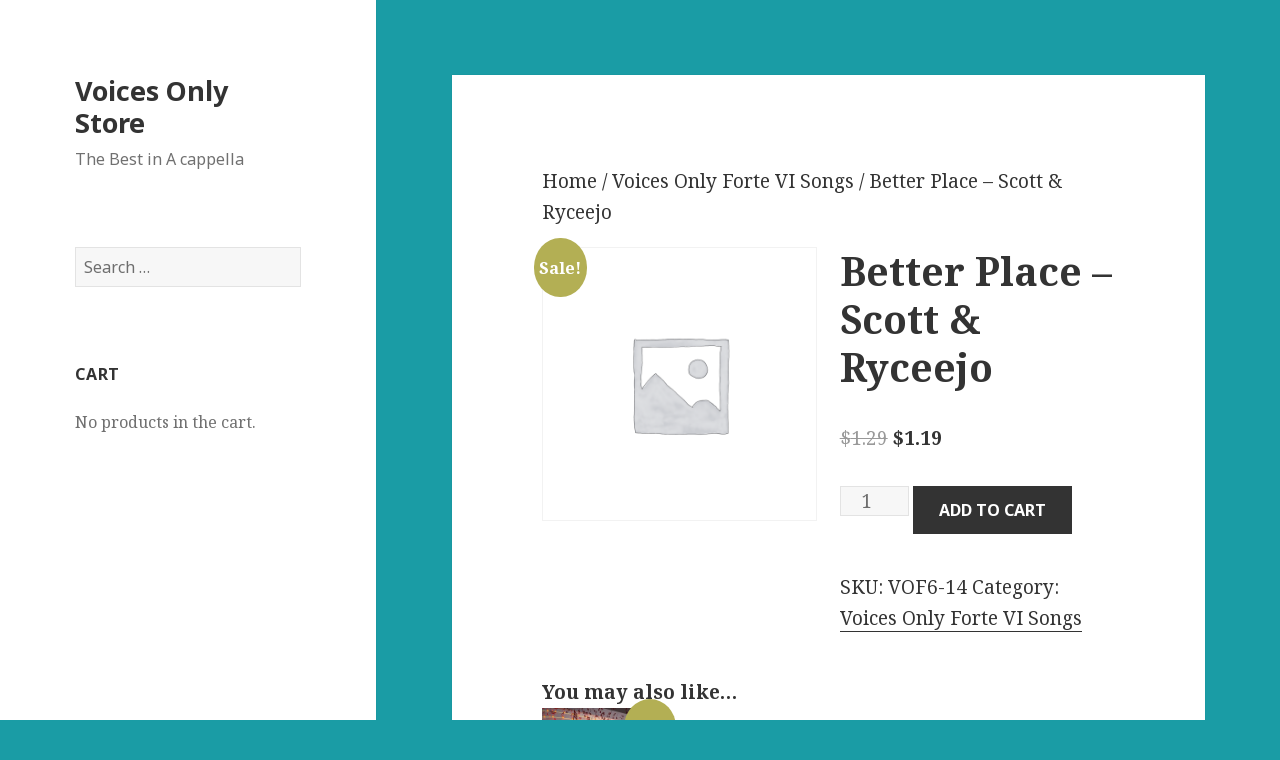

--- FILE ---
content_type: text/html; charset=UTF-8
request_url: http://voicesonlyacappella.com/store/?product=better-place-scott-ryceejo
body_size: 8783
content:
<!DOCTYPE html>
<html lang="en-US" class="no-js">
<head>
	<meta charset="UTF-8">
	<meta name="viewport" content="width=device-width">
	<link rel="profile" href="http://gmpg.org/xfn/11">
	<link rel="pingback" href="http://voicesonlyacappella.com/store/xmlrpc.php">
	<!--[if lt IE 9]>
	<script src="http://voicesonlyacappella.com/store/wp-content/themes/twentyfifteen/js/html5.js"></script>
	<![endif]-->
	<script>(function(html){html.className = html.className.replace(/\bno-js\b/,'js')})(document.documentElement);</script>
<title>Better Place &#8211; Scott &#038; Ryceejo &#8211; Voices Only Store</title>
<meta name='robots' content='max-image-preview:large' />
<link rel='dns-prefetch' href='//js.stripe.com' />
<link rel='dns-prefetch' href='//fonts.googleapis.com' />
<link rel="alternate" type="application/rss+xml" title="Voices Only Store &raquo; Feed" href="http://voicesonlyacappella.com/store/?feed=rss2" />
<link rel="alternate" type="application/rss+xml" title="Voices Only Store &raquo; Comments Feed" href="http://voicesonlyacappella.com/store/?feed=comments-rss2" />
<script type="text/javascript">
/* <![CDATA[ */
window._wpemojiSettings = {"baseUrl":"https:\/\/s.w.org\/images\/core\/emoji\/15.0.3\/72x72\/","ext":".png","svgUrl":"https:\/\/s.w.org\/images\/core\/emoji\/15.0.3\/svg\/","svgExt":".svg","source":{"concatemoji":"http:\/\/voicesonlyacappella.com\/store\/wp-includes\/js\/wp-emoji-release.min.js?ver=6.5.7"}};
/*! This file is auto-generated */
!function(i,n){var o,s,e;function c(e){try{var t={supportTests:e,timestamp:(new Date).valueOf()};sessionStorage.setItem(o,JSON.stringify(t))}catch(e){}}function p(e,t,n){e.clearRect(0,0,e.canvas.width,e.canvas.height),e.fillText(t,0,0);var t=new Uint32Array(e.getImageData(0,0,e.canvas.width,e.canvas.height).data),r=(e.clearRect(0,0,e.canvas.width,e.canvas.height),e.fillText(n,0,0),new Uint32Array(e.getImageData(0,0,e.canvas.width,e.canvas.height).data));return t.every(function(e,t){return e===r[t]})}function u(e,t,n){switch(t){case"flag":return n(e,"\ud83c\udff3\ufe0f\u200d\u26a7\ufe0f","\ud83c\udff3\ufe0f\u200b\u26a7\ufe0f")?!1:!n(e,"\ud83c\uddfa\ud83c\uddf3","\ud83c\uddfa\u200b\ud83c\uddf3")&&!n(e,"\ud83c\udff4\udb40\udc67\udb40\udc62\udb40\udc65\udb40\udc6e\udb40\udc67\udb40\udc7f","\ud83c\udff4\u200b\udb40\udc67\u200b\udb40\udc62\u200b\udb40\udc65\u200b\udb40\udc6e\u200b\udb40\udc67\u200b\udb40\udc7f");case"emoji":return!n(e,"\ud83d\udc26\u200d\u2b1b","\ud83d\udc26\u200b\u2b1b")}return!1}function f(e,t,n){var r="undefined"!=typeof WorkerGlobalScope&&self instanceof WorkerGlobalScope?new OffscreenCanvas(300,150):i.createElement("canvas"),a=r.getContext("2d",{willReadFrequently:!0}),o=(a.textBaseline="top",a.font="600 32px Arial",{});return e.forEach(function(e){o[e]=t(a,e,n)}),o}function t(e){var t=i.createElement("script");t.src=e,t.defer=!0,i.head.appendChild(t)}"undefined"!=typeof Promise&&(o="wpEmojiSettingsSupports",s=["flag","emoji"],n.supports={everything:!0,everythingExceptFlag:!0},e=new Promise(function(e){i.addEventListener("DOMContentLoaded",e,{once:!0})}),new Promise(function(t){var n=function(){try{var e=JSON.parse(sessionStorage.getItem(o));if("object"==typeof e&&"number"==typeof e.timestamp&&(new Date).valueOf()<e.timestamp+604800&&"object"==typeof e.supportTests)return e.supportTests}catch(e){}return null}();if(!n){if("undefined"!=typeof Worker&&"undefined"!=typeof OffscreenCanvas&&"undefined"!=typeof URL&&URL.createObjectURL&&"undefined"!=typeof Blob)try{var e="postMessage("+f.toString()+"("+[JSON.stringify(s),u.toString(),p.toString()].join(",")+"));",r=new Blob([e],{type:"text/javascript"}),a=new Worker(URL.createObjectURL(r),{name:"wpTestEmojiSupports"});return void(a.onmessage=function(e){c(n=e.data),a.terminate(),t(n)})}catch(e){}c(n=f(s,u,p))}t(n)}).then(function(e){for(var t in e)n.supports[t]=e[t],n.supports.everything=n.supports.everything&&n.supports[t],"flag"!==t&&(n.supports.everythingExceptFlag=n.supports.everythingExceptFlag&&n.supports[t]);n.supports.everythingExceptFlag=n.supports.everythingExceptFlag&&!n.supports.flag,n.DOMReady=!1,n.readyCallback=function(){n.DOMReady=!0}}).then(function(){return e}).then(function(){var e;n.supports.everything||(n.readyCallback(),(e=n.source||{}).concatemoji?t(e.concatemoji):e.wpemoji&&e.twemoji&&(t(e.twemoji),t(e.wpemoji)))}))}((window,document),window._wpemojiSettings);
/* ]]> */
</script>
<style id='wp-emoji-styles-inline-css' type='text/css'>

	img.wp-smiley, img.emoji {
		display: inline !important;
		border: none !important;
		box-shadow: none !important;
		height: 1em !important;
		width: 1em !important;
		margin: 0 0.07em !important;
		vertical-align: -0.1em !important;
		background: none !important;
		padding: 0 !important;
	}
</style>
<link rel='stylesheet' id='wp-block-library-css' href='http://voicesonlyacappella.com/store/wp-includes/css/dist/block-library/style.min.css?ver=6.5.7' type='text/css' media='all' />
<style id='classic-theme-styles-inline-css' type='text/css'>
/*! This file is auto-generated */
.wp-block-button__link{color:#fff;background-color:#32373c;border-radius:9999px;box-shadow:none;text-decoration:none;padding:calc(.667em + 2px) calc(1.333em + 2px);font-size:1.125em}.wp-block-file__button{background:#32373c;color:#fff;text-decoration:none}
</style>
<style id='global-styles-inline-css' type='text/css'>
body{--wp--preset--color--black: #000000;--wp--preset--color--cyan-bluish-gray: #abb8c3;--wp--preset--color--white: #ffffff;--wp--preset--color--pale-pink: #f78da7;--wp--preset--color--vivid-red: #cf2e2e;--wp--preset--color--luminous-vivid-orange: #ff6900;--wp--preset--color--luminous-vivid-amber: #fcb900;--wp--preset--color--light-green-cyan: #7bdcb5;--wp--preset--color--vivid-green-cyan: #00d084;--wp--preset--color--pale-cyan-blue: #8ed1fc;--wp--preset--color--vivid-cyan-blue: #0693e3;--wp--preset--color--vivid-purple: #9b51e0;--wp--preset--gradient--vivid-cyan-blue-to-vivid-purple: linear-gradient(135deg,rgba(6,147,227,1) 0%,rgb(155,81,224) 100%);--wp--preset--gradient--light-green-cyan-to-vivid-green-cyan: linear-gradient(135deg,rgb(122,220,180) 0%,rgb(0,208,130) 100%);--wp--preset--gradient--luminous-vivid-amber-to-luminous-vivid-orange: linear-gradient(135deg,rgba(252,185,0,1) 0%,rgba(255,105,0,1) 100%);--wp--preset--gradient--luminous-vivid-orange-to-vivid-red: linear-gradient(135deg,rgba(255,105,0,1) 0%,rgb(207,46,46) 100%);--wp--preset--gradient--very-light-gray-to-cyan-bluish-gray: linear-gradient(135deg,rgb(238,238,238) 0%,rgb(169,184,195) 100%);--wp--preset--gradient--cool-to-warm-spectrum: linear-gradient(135deg,rgb(74,234,220) 0%,rgb(151,120,209) 20%,rgb(207,42,186) 40%,rgb(238,44,130) 60%,rgb(251,105,98) 80%,rgb(254,248,76) 100%);--wp--preset--gradient--blush-light-purple: linear-gradient(135deg,rgb(255,206,236) 0%,rgb(152,150,240) 100%);--wp--preset--gradient--blush-bordeaux: linear-gradient(135deg,rgb(254,205,165) 0%,rgb(254,45,45) 50%,rgb(107,0,62) 100%);--wp--preset--gradient--luminous-dusk: linear-gradient(135deg,rgb(255,203,112) 0%,rgb(199,81,192) 50%,rgb(65,88,208) 100%);--wp--preset--gradient--pale-ocean: linear-gradient(135deg,rgb(255,245,203) 0%,rgb(182,227,212) 50%,rgb(51,167,181) 100%);--wp--preset--gradient--electric-grass: linear-gradient(135deg,rgb(202,248,128) 0%,rgb(113,206,126) 100%);--wp--preset--gradient--midnight: linear-gradient(135deg,rgb(2,3,129) 0%,rgb(40,116,252) 100%);--wp--preset--font-size--small: 13px;--wp--preset--font-size--medium: 20px;--wp--preset--font-size--large: 36px;--wp--preset--font-size--x-large: 42px;--wp--preset--spacing--20: 0.44rem;--wp--preset--spacing--30: 0.67rem;--wp--preset--spacing--40: 1rem;--wp--preset--spacing--50: 1.5rem;--wp--preset--spacing--60: 2.25rem;--wp--preset--spacing--70: 3.38rem;--wp--preset--spacing--80: 5.06rem;--wp--preset--shadow--natural: 6px 6px 9px rgba(0, 0, 0, 0.2);--wp--preset--shadow--deep: 12px 12px 50px rgba(0, 0, 0, 0.4);--wp--preset--shadow--sharp: 6px 6px 0px rgba(0, 0, 0, 0.2);--wp--preset--shadow--outlined: 6px 6px 0px -3px rgba(255, 255, 255, 1), 6px 6px rgba(0, 0, 0, 1);--wp--preset--shadow--crisp: 6px 6px 0px rgba(0, 0, 0, 1);}:where(.is-layout-flex){gap: 0.5em;}:where(.is-layout-grid){gap: 0.5em;}body .is-layout-flex{display: flex;}body .is-layout-flex{flex-wrap: wrap;align-items: center;}body .is-layout-flex > *{margin: 0;}body .is-layout-grid{display: grid;}body .is-layout-grid > *{margin: 0;}:where(.wp-block-columns.is-layout-flex){gap: 2em;}:where(.wp-block-columns.is-layout-grid){gap: 2em;}:where(.wp-block-post-template.is-layout-flex){gap: 1.25em;}:where(.wp-block-post-template.is-layout-grid){gap: 1.25em;}.has-black-color{color: var(--wp--preset--color--black) !important;}.has-cyan-bluish-gray-color{color: var(--wp--preset--color--cyan-bluish-gray) !important;}.has-white-color{color: var(--wp--preset--color--white) !important;}.has-pale-pink-color{color: var(--wp--preset--color--pale-pink) !important;}.has-vivid-red-color{color: var(--wp--preset--color--vivid-red) !important;}.has-luminous-vivid-orange-color{color: var(--wp--preset--color--luminous-vivid-orange) !important;}.has-luminous-vivid-amber-color{color: var(--wp--preset--color--luminous-vivid-amber) !important;}.has-light-green-cyan-color{color: var(--wp--preset--color--light-green-cyan) !important;}.has-vivid-green-cyan-color{color: var(--wp--preset--color--vivid-green-cyan) !important;}.has-pale-cyan-blue-color{color: var(--wp--preset--color--pale-cyan-blue) !important;}.has-vivid-cyan-blue-color{color: var(--wp--preset--color--vivid-cyan-blue) !important;}.has-vivid-purple-color{color: var(--wp--preset--color--vivid-purple) !important;}.has-black-background-color{background-color: var(--wp--preset--color--black) !important;}.has-cyan-bluish-gray-background-color{background-color: var(--wp--preset--color--cyan-bluish-gray) !important;}.has-white-background-color{background-color: var(--wp--preset--color--white) !important;}.has-pale-pink-background-color{background-color: var(--wp--preset--color--pale-pink) !important;}.has-vivid-red-background-color{background-color: var(--wp--preset--color--vivid-red) !important;}.has-luminous-vivid-orange-background-color{background-color: var(--wp--preset--color--luminous-vivid-orange) !important;}.has-luminous-vivid-amber-background-color{background-color: var(--wp--preset--color--luminous-vivid-amber) !important;}.has-light-green-cyan-background-color{background-color: var(--wp--preset--color--light-green-cyan) !important;}.has-vivid-green-cyan-background-color{background-color: var(--wp--preset--color--vivid-green-cyan) !important;}.has-pale-cyan-blue-background-color{background-color: var(--wp--preset--color--pale-cyan-blue) !important;}.has-vivid-cyan-blue-background-color{background-color: var(--wp--preset--color--vivid-cyan-blue) !important;}.has-vivid-purple-background-color{background-color: var(--wp--preset--color--vivid-purple) !important;}.has-black-border-color{border-color: var(--wp--preset--color--black) !important;}.has-cyan-bluish-gray-border-color{border-color: var(--wp--preset--color--cyan-bluish-gray) !important;}.has-white-border-color{border-color: var(--wp--preset--color--white) !important;}.has-pale-pink-border-color{border-color: var(--wp--preset--color--pale-pink) !important;}.has-vivid-red-border-color{border-color: var(--wp--preset--color--vivid-red) !important;}.has-luminous-vivid-orange-border-color{border-color: var(--wp--preset--color--luminous-vivid-orange) !important;}.has-luminous-vivid-amber-border-color{border-color: var(--wp--preset--color--luminous-vivid-amber) !important;}.has-light-green-cyan-border-color{border-color: var(--wp--preset--color--light-green-cyan) !important;}.has-vivid-green-cyan-border-color{border-color: var(--wp--preset--color--vivid-green-cyan) !important;}.has-pale-cyan-blue-border-color{border-color: var(--wp--preset--color--pale-cyan-blue) !important;}.has-vivid-cyan-blue-border-color{border-color: var(--wp--preset--color--vivid-cyan-blue) !important;}.has-vivid-purple-border-color{border-color: var(--wp--preset--color--vivid-purple) !important;}.has-vivid-cyan-blue-to-vivid-purple-gradient-background{background: var(--wp--preset--gradient--vivid-cyan-blue-to-vivid-purple) !important;}.has-light-green-cyan-to-vivid-green-cyan-gradient-background{background: var(--wp--preset--gradient--light-green-cyan-to-vivid-green-cyan) !important;}.has-luminous-vivid-amber-to-luminous-vivid-orange-gradient-background{background: var(--wp--preset--gradient--luminous-vivid-amber-to-luminous-vivid-orange) !important;}.has-luminous-vivid-orange-to-vivid-red-gradient-background{background: var(--wp--preset--gradient--luminous-vivid-orange-to-vivid-red) !important;}.has-very-light-gray-to-cyan-bluish-gray-gradient-background{background: var(--wp--preset--gradient--very-light-gray-to-cyan-bluish-gray) !important;}.has-cool-to-warm-spectrum-gradient-background{background: var(--wp--preset--gradient--cool-to-warm-spectrum) !important;}.has-blush-light-purple-gradient-background{background: var(--wp--preset--gradient--blush-light-purple) !important;}.has-blush-bordeaux-gradient-background{background: var(--wp--preset--gradient--blush-bordeaux) !important;}.has-luminous-dusk-gradient-background{background: var(--wp--preset--gradient--luminous-dusk) !important;}.has-pale-ocean-gradient-background{background: var(--wp--preset--gradient--pale-ocean) !important;}.has-electric-grass-gradient-background{background: var(--wp--preset--gradient--electric-grass) !important;}.has-midnight-gradient-background{background: var(--wp--preset--gradient--midnight) !important;}.has-small-font-size{font-size: var(--wp--preset--font-size--small) !important;}.has-medium-font-size{font-size: var(--wp--preset--font-size--medium) !important;}.has-large-font-size{font-size: var(--wp--preset--font-size--large) !important;}.has-x-large-font-size{font-size: var(--wp--preset--font-size--x-large) !important;}
.wp-block-navigation a:where(:not(.wp-element-button)){color: inherit;}
:where(.wp-block-post-template.is-layout-flex){gap: 1.25em;}:where(.wp-block-post-template.is-layout-grid){gap: 1.25em;}
:where(.wp-block-columns.is-layout-flex){gap: 2em;}:where(.wp-block-columns.is-layout-grid){gap: 2em;}
.wp-block-pullquote{font-size: 1.5em;line-height: 1.6;}
</style>
<link rel='stylesheet' id='photoswipe-css' href='http://voicesonlyacappella.com/store/wp-content/plugins/woocommerce/assets/css/photoswipe/photoswipe.min.css?ver=8.9.4' type='text/css' media='all' />
<link rel='stylesheet' id='photoswipe-default-skin-css' href='http://voicesonlyacappella.com/store/wp-content/plugins/woocommerce/assets/css/photoswipe/default-skin/default-skin.min.css?ver=8.9.4' type='text/css' media='all' />
<link rel='stylesheet' id='woocommerce-layout-css' href='http://voicesonlyacappella.com/store/wp-content/plugins/woocommerce/assets/css/woocommerce-layout.css?ver=8.9.4' type='text/css' media='all' />
<link rel='stylesheet' id='woocommerce-smallscreen-css' href='http://voicesonlyacappella.com/store/wp-content/plugins/woocommerce/assets/css/woocommerce-smallscreen.css?ver=8.9.4' type='text/css' media='only screen and (max-width: 768px)' />
<link rel='stylesheet' id='woocommerce-general-css' href='http://voicesonlyacappella.com/store/wp-content/plugins/woocommerce/assets/css/woocommerce.css?ver=8.9.4' type='text/css' media='all' />
<style id='woocommerce-inline-inline-css' type='text/css'>
.woocommerce form .form-row .required { visibility: visible; }
</style>
<link rel='stylesheet' id='wpecpp-css' href='http://voicesonlyacappella.com/store/wp-content/plugins/wp-ecommerce-paypal/assets/css/wpecpp.css?ver=1.9' type='text/css' media='all' />
<link rel='stylesheet' id='twentyfifteen-fonts-css' href='https://fonts.googleapis.com/css?family=Noto+Sans%3A400italic%2C700italic%2C400%2C700%7CNoto+Serif%3A400italic%2C700italic%2C400%2C700%7CInconsolata%3A400%2C700&#038;subset=latin%2Clatin-ext' type='text/css' media='all' />
<link rel='stylesheet' id='genericons-css' href='http://voicesonlyacappella.com/store/wp-content/themes/twentyfifteen/genericons/genericons.css?ver=3.2' type='text/css' media='all' />
<link rel='stylesheet' id='twentyfifteen-style-css' href='http://voicesonlyacappella.com/store/wp-content/themes/twentyfifteen/style.css?ver=6.5.7' type='text/css' media='all' />
<!--[if lt IE 9]>
<link rel='stylesheet' id='twentyfifteen-ie-css' href='http://voicesonlyacappella.com/store/wp-content/themes/twentyfifteen/css/ie.css?ver=20141010' type='text/css' media='all' />
<![endif]-->
<!--[if lt IE 8]>
<link rel='stylesheet' id='twentyfifteen-ie7-css' href='http://voicesonlyacappella.com/store/wp-content/themes/twentyfifteen/css/ie7.css?ver=20141010' type='text/css' media='all' />
<![endif]-->
<script type="text/javascript" src="http://voicesonlyacappella.com/store/wp-includes/js/jquery/jquery.min.js?ver=3.7.1" id="jquery-core-js"></script>
<script type="text/javascript" src="http://voicesonlyacappella.com/store/wp-includes/js/jquery/jquery-migrate.min.js?ver=3.4.1" id="jquery-migrate-js"></script>
<script type="text/javascript" src="http://voicesonlyacappella.com/store/wp-content/plugins/woocommerce/assets/js/jquery-blockui/jquery.blockUI.min.js?ver=2.7.0-wc.8.9.4" id="jquery-blockui-js" defer="defer" data-wp-strategy="defer"></script>
<script type="text/javascript" id="wc-add-to-cart-js-extra">
/* <![CDATA[ */
var wc_add_to_cart_params = {"ajax_url":"\/store\/wp-admin\/admin-ajax.php","wc_ajax_url":"\/store\/?wc-ajax=%%endpoint%%","i18n_view_cart":"View cart","cart_url":"http:\/\/voicesonlyacappella.com\/store\/?page_id=18","is_cart":"","cart_redirect_after_add":"no"};
/* ]]> */
</script>
<script type="text/javascript" src="http://voicesonlyacappella.com/store/wp-content/plugins/woocommerce/assets/js/frontend/add-to-cart.min.js?ver=8.9.4" id="wc-add-to-cart-js" defer="defer" data-wp-strategy="defer"></script>
<script type="text/javascript" src="http://voicesonlyacappella.com/store/wp-content/plugins/woocommerce/assets/js/zoom/jquery.zoom.min.js?ver=1.7.21-wc.8.9.4" id="zoom-js" defer="defer" data-wp-strategy="defer"></script>
<script type="text/javascript" src="http://voicesonlyacappella.com/store/wp-content/plugins/woocommerce/assets/js/flexslider/jquery.flexslider.min.js?ver=2.7.2-wc.8.9.4" id="flexslider-js" defer="defer" data-wp-strategy="defer"></script>
<script type="text/javascript" src="http://voicesonlyacappella.com/store/wp-content/plugins/woocommerce/assets/js/photoswipe/photoswipe.min.js?ver=4.1.1-wc.8.9.4" id="photoswipe-js" defer="defer" data-wp-strategy="defer"></script>
<script type="text/javascript" src="http://voicesonlyacappella.com/store/wp-content/plugins/woocommerce/assets/js/photoswipe/photoswipe-ui-default.min.js?ver=4.1.1-wc.8.9.4" id="photoswipe-ui-default-js" defer="defer" data-wp-strategy="defer"></script>
<script type="text/javascript" id="wc-single-product-js-extra">
/* <![CDATA[ */
var wc_single_product_params = {"i18n_required_rating_text":"Please select a rating","review_rating_required":"no","flexslider":{"rtl":false,"animation":"slide","smoothHeight":true,"directionNav":false,"controlNav":"thumbnails","slideshow":false,"animationSpeed":500,"animationLoop":false,"allowOneSlide":false},"zoom_enabled":"1","zoom_options":[],"photoswipe_enabled":"1","photoswipe_options":{"shareEl":false,"closeOnScroll":false,"history":false,"hideAnimationDuration":0,"showAnimationDuration":0},"flexslider_enabled":"1"};
/* ]]> */
</script>
<script type="text/javascript" src="http://voicesonlyacappella.com/store/wp-content/plugins/woocommerce/assets/js/frontend/single-product.min.js?ver=8.9.4" id="wc-single-product-js" defer="defer" data-wp-strategy="defer"></script>
<script type="text/javascript" src="http://voicesonlyacappella.com/store/wp-content/plugins/woocommerce/assets/js/js-cookie/js.cookie.min.js?ver=2.1.4-wc.8.9.4" id="js-cookie-js" defer="defer" data-wp-strategy="defer"></script>
<script type="text/javascript" id="woocommerce-js-extra">
/* <![CDATA[ */
var woocommerce_params = {"ajax_url":"\/store\/wp-admin\/admin-ajax.php","wc_ajax_url":"\/store\/?wc-ajax=%%endpoint%%"};
/* ]]> */
</script>
<script type="text/javascript" src="http://voicesonlyacappella.com/store/wp-content/plugins/woocommerce/assets/js/frontend/woocommerce.min.js?ver=8.9.4" id="woocommerce-js" defer="defer" data-wp-strategy="defer"></script>
<link rel="https://api.w.org/" href="http://voicesonlyacappella.com/store/index.php?rest_route=/" /><link rel="alternate" type="application/json" href="http://voicesonlyacappella.com/store/index.php?rest_route=/wp/v2/product/995" /><link rel="EditURI" type="application/rsd+xml" title="RSD" href="http://voicesonlyacappella.com/store/xmlrpc.php?rsd" />
<meta name="generator" content="WordPress 6.5.7" />
<meta name="generator" content="WooCommerce 8.9.4" />
<link rel="canonical" href="http://voicesonlyacappella.com/store/?product=better-place-scott-ryceejo" />
<link rel='shortlink' href='http://voicesonlyacappella.com/store/?p=995' />
<link rel="alternate" type="application/json+oembed" href="http://voicesonlyacappella.com/store/index.php?rest_route=%2Foembed%2F1.0%2Fembed&#038;url=http%3A%2F%2Fvoicesonlyacappella.com%2Fstore%2F%3Fproduct%3Dbetter-place-scott-ryceejo" />
<link rel="alternate" type="text/xml+oembed" href="http://voicesonlyacappella.com/store/index.php?rest_route=%2Foembed%2F1.0%2Fembed&#038;url=http%3A%2F%2Fvoicesonlyacappella.com%2Fstore%2F%3Fproduct%3Dbetter-place-scott-ryceejo&#038;format=xml" />
	<noscript><style>.woocommerce-product-gallery{ opacity: 1 !important; }</style></noscript>
	<style type="text/css" id="custom-background-css">
body.custom-background { background-color: #1a9ca5; }
</style>
	</head>

<body class="product-template-default single single-product postid-995 custom-background theme-twentyfifteen woocommerce woocommerce-page woocommerce-no-js">
<div id="page" class="hfeed site">
	<a class="skip-link screen-reader-text" href="#content">Skip to content</a>

	<div id="sidebar" class="sidebar">
		<header id="masthead" class="site-header" role="banner">
			<div class="site-branding">
										<p class="site-title"><a href="http://voicesonlyacappella.com/store/" rel="home">Voices Only Store</a></p>
											<p class="site-description">The Best in A cappella</p>
									<button class="secondary-toggle">Menu and widgets</button>
			</div><!-- .site-branding -->
		</header><!-- .site-header -->

			<div id="secondary" class="secondary">

		
		
					<div id="widget-area" class="widget-area" role="complementary">
				<aside id="search-2" class="widget widget_search"><form role="search" method="get" class="search-form" action="http://voicesonlyacappella.com/store/">
				<label>
					<span class="screen-reader-text">Search for:</span>
					<input type="search" class="search-field" placeholder="Search &hellip;" value="" name="s" />
				</label>
				<input type="submit" class="search-submit screen-reader-text" value="Search" />
			</form></aside><aside id="woocommerce_widget_cart-2" class="widget woocommerce widget_shopping_cart"><h2 class="widget-title">Cart</h2><div class="widget_shopping_cart_content"></div></aside>			</div><!-- .widget-area -->
		
	</div><!-- .secondary -->

	</div><!-- .sidebar -->

	<div id="content" class="site-content">

	<div id="primary" role="main" class="content-area twentyfifteen"><div id="main" class="site-main t15wc"><nav class="woocommerce-breadcrumb" aria-label="Breadcrumb"><a href="http://voicesonlyacappella.com/store">Home</a>&nbsp;&#47;&nbsp;<a href="http://voicesonlyacappella.com/store/?product_cat=voices-only-forte-vi-songs">Voices Only Forte VI Songs</a>&nbsp;&#47;&nbsp;Better Place &#8211; Scott &#038; Ryceejo</nav>
					
			<div class="woocommerce-notices-wrapper"></div><div id="product-995" class="product type-product post-995 status-publish first instock product_cat-voices-only-forte-vi-songs sale downloadable shipping-taxable purchasable product-type-simple">

	
	<span class="onsale">Sale!</span>
	<div class="woocommerce-product-gallery woocommerce-product-gallery--without-images woocommerce-product-gallery--columns-4 images" data-columns="4" style="opacity: 0; transition: opacity .25s ease-in-out;">
	<div class="woocommerce-product-gallery__wrapper">
		<div class="woocommerce-product-gallery__image--placeholder"><img src="http://voicesonlyacappella.com/store/wp-content/uploads/woocommerce-placeholder.png" alt="Awaiting product image" class="wp-post-image" /></div>	</div>
</div>

	<div class="summary entry-summary">
		<h1 class="product_title entry-title">Better Place &#8211; Scott &#038; Ryceejo</h1><p class="price"><del aria-hidden="true"><span class="woocommerce-Price-amount amount"><bdi><span class="woocommerce-Price-currencySymbol">&#36;</span>1.29</bdi></span></del> <span class="screen-reader-text">Original price was: &#036;1.29.</span><ins aria-hidden="true"><span class="woocommerce-Price-amount amount"><bdi><span class="woocommerce-Price-currencySymbol">&#36;</span>1.19</bdi></span></ins><span class="screen-reader-text">Current price is: &#036;1.19.</span></p>

	
	<form class="cart" action="http://voicesonlyacappella.com/store/?product=better-place-scott-ryceejo" method="post" enctype='multipart/form-data'>
		
		<div class="quantity">
		<label class="screen-reader-text" for="quantity_6970110771cd6">Better Place - Scott &amp; Ryceejo quantity</label>
	<input
		type="number"
				id="quantity_6970110771cd6"
		class="input-text qty text"
		name="quantity"
		value="1"
		aria-label="Product quantity"
		size="4"
		min="1"
		max=""
					step="1"
			placeholder=""
			inputmode="numeric"
			autocomplete="off"
			/>
	</div>

		<button type="submit" name="add-to-cart" value="995" class="single_add_to_cart_button button alt">Add to cart</button>

			</form>

	
<div class="product_meta">

	
	
		<span class="sku_wrapper">SKU: <span class="sku">VOF6-14</span></span>

	
	<span class="posted_in">Category: <a href="http://voicesonlyacappella.com/store/?product_cat=voices-only-forte-vi-songs" rel="tag">Voices Only Forte VI Songs</a></span>
	
	
</div>
<div class='productinfo-show-discounts'></div>	</div>

	
	<section class="up-sells upsells products">
					<h2>You may also like&hellip;</h2>
		
		<ul class="products columns-4">

			
				<li class="product type-product post-133 status-publish first instock product_cat-albums product_cat-voices-only-forte-iv-songs has-post-thumbnail sale downloadable shipping-taxable purchasable product-type-simple">
	<a href="http://voicesonlyacappella.com/store/?product=voices-only-forte-iv" class="woocommerce-LoopProduct-link woocommerce-loop-product__link">
	<span class="onsale">Sale!</span>
	<img width="200" height="200" src="http://voicesonlyacappella.com/store/wp-content/uploads/2015/11/VOF4Cover.jpg" class="attachment-woocommerce_thumbnail size-woocommerce_thumbnail" alt="" decoding="async" srcset="http://voicesonlyacappella.com/store/wp-content/uploads/2015/11/VOF4Cover.jpg 1378w, http://voicesonlyacappella.com/store/wp-content/uploads/2015/11/VOF4Cover-150x150.jpg 150w, http://voicesonlyacappella.com/store/wp-content/uploads/2015/11/VOF4Cover-300x300.jpg 300w, http://voicesonlyacappella.com/store/wp-content/uploads/2015/11/VOF4Cover-1024x1024.jpg 1024w, http://voicesonlyacappella.com/store/wp-content/uploads/2015/11/VOF4Cover-180x180.jpg 180w, http://voicesonlyacappella.com/store/wp-content/uploads/2015/11/VOF4Cover-600x600.jpg 600w" sizes="(max-width: 200px) 100vw, 200px" /><h2 class="woocommerce-loop-product__title">Voices Only Forte IV</h2>
	<span class="price"><del aria-hidden="true"><span class="woocommerce-Price-amount amount"><bdi><span class="woocommerce-Price-currencySymbol">&#36;</span>11.99</bdi></span></del> <span class="screen-reader-text">Original price was: &#036;11.99.</span><ins aria-hidden="true"><span class="woocommerce-Price-amount amount"><bdi><span class="woocommerce-Price-currencySymbol">&#36;</span>10.99</bdi></span></ins><span class="screen-reader-text">Current price is: &#036;10.99.</span></span>
</a><a href="?add-to-cart=133" data-quantity="1" class="button product_type_simple add_to_cart_button ajax_add_to_cart" data-product_id="133" data-product_sku="VOForteIV" aria-label="Add to cart: &ldquo;Voices Only Forte IV&rdquo;" aria-describedby="" rel="nofollow">Add to cart</a></li>

			
		</ul>

	</section>

	
	<section class="related products">

					<h2>Related products</h2>
				
		<ul class="products columns-4">

			
					<li class="product type-product post-1000 status-publish first instock product_cat-voices-only-forte-vi-songs sale downloadable shipping-taxable purchasable product-type-simple">
	<a href="http://voicesonlyacappella.com/store/?product=ack-varmeland-du-skona-pros-cons" class="woocommerce-LoopProduct-link woocommerce-loop-product__link">
	<span class="onsale">Sale!</span>
	<img width="200" height="200" src="http://voicesonlyacappella.com/store/wp-content/uploads/woocommerce-placeholder.png" class="woocommerce-placeholder wp-post-image" alt="Placeholder" decoding="async" srcset="http://voicesonlyacappella.com/store/wp-content/uploads/woocommerce-placeholder.png 1200w, http://voicesonlyacappella.com/store/wp-content/uploads/woocommerce-placeholder-300x300.png 300w, http://voicesonlyacappella.com/store/wp-content/uploads/woocommerce-placeholder-1024x1024.png 1024w, http://voicesonlyacappella.com/store/wp-content/uploads/woocommerce-placeholder-150x150.png 150w, http://voicesonlyacappella.com/store/wp-content/uploads/woocommerce-placeholder-768x768.png 768w" sizes="(max-width: 200px) 100vw, 200px" /><h2 class="woocommerce-loop-product__title">Ack Värmeland, Du Sköna &#8211; Pros &#038; Cons</h2>
	<span class="price"><del aria-hidden="true"><span class="woocommerce-Price-amount amount"><bdi><span class="woocommerce-Price-currencySymbol">&#36;</span>1.29</bdi></span></del> <span class="screen-reader-text">Original price was: &#036;1.29.</span><ins aria-hidden="true"><span class="woocommerce-Price-amount amount"><bdi><span class="woocommerce-Price-currencySymbol">&#36;</span>1.19</bdi></span></ins><span class="screen-reader-text">Current price is: &#036;1.19.</span></span>
</a><a href="?add-to-cart=1000" data-quantity="1" class="button product_type_simple add_to_cart_button ajax_add_to_cart" data-product_id="1000" data-product_sku="VOF6-19" aria-label="Add to cart: &ldquo;Ack Värmeland, Du Sköna - Pros &amp; Cons&rdquo;" aria-describedby="" rel="nofollow">Add to cart</a></li>

			
					<li class="product type-product post-996 status-publish instock product_cat-voices-only-forte-vi-songs sale downloadable shipping-taxable purchasable product-type-simple">
	<a href="http://voicesonlyacappella.com/store/?product=no-me-no-you-no-more-the-district" class="woocommerce-LoopProduct-link woocommerce-loop-product__link">
	<span class="onsale">Sale!</span>
	<img width="200" height="200" src="http://voicesonlyacappella.com/store/wp-content/uploads/woocommerce-placeholder.png" class="woocommerce-placeholder wp-post-image" alt="Placeholder" decoding="async" srcset="http://voicesonlyacappella.com/store/wp-content/uploads/woocommerce-placeholder.png 1200w, http://voicesonlyacappella.com/store/wp-content/uploads/woocommerce-placeholder-300x300.png 300w, http://voicesonlyacappella.com/store/wp-content/uploads/woocommerce-placeholder-1024x1024.png 1024w, http://voicesonlyacappella.com/store/wp-content/uploads/woocommerce-placeholder-150x150.png 150w, http://voicesonlyacappella.com/store/wp-content/uploads/woocommerce-placeholder-768x768.png 768w" sizes="(max-width: 200px) 100vw, 200px" /><h2 class="woocommerce-loop-product__title">No Me, No You, No More &#8211; The District</h2>
	<span class="price"><del aria-hidden="true"><span class="woocommerce-Price-amount amount"><bdi><span class="woocommerce-Price-currencySymbol">&#36;</span>1.29</bdi></span></del> <span class="screen-reader-text">Original price was: &#036;1.29.</span><ins aria-hidden="true"><span class="woocommerce-Price-amount amount"><bdi><span class="woocommerce-Price-currencySymbol">&#36;</span>1.19</bdi></span></ins><span class="screen-reader-text">Current price is: &#036;1.19.</span></span>
</a><a href="?add-to-cart=996" data-quantity="1" class="button product_type_simple add_to_cart_button ajax_add_to_cart" data-product_id="996" data-product_sku="VOF6-15" aria-label="Add to cart: &ldquo;No Me, No You, No More - The District&rdquo;" aria-describedby="" rel="nofollow">Add to cart</a></li>

			
					<li class="product type-product post-982 status-publish instock product_cat-voices-only-forte-vi-songs sale downloadable shipping-taxable purchasable product-type-simple">
	<a href="http://voicesonlyacappella.com/store/?product=move-the-sons-of-pitches" class="woocommerce-LoopProduct-link woocommerce-loop-product__link">
	<span class="onsale">Sale!</span>
	<img width="200" height="200" src="http://voicesonlyacappella.com/store/wp-content/uploads/woocommerce-placeholder.png" class="woocommerce-placeholder wp-post-image" alt="Placeholder" decoding="async" loading="lazy" srcset="http://voicesonlyacappella.com/store/wp-content/uploads/woocommerce-placeholder.png 1200w, http://voicesonlyacappella.com/store/wp-content/uploads/woocommerce-placeholder-300x300.png 300w, http://voicesonlyacappella.com/store/wp-content/uploads/woocommerce-placeholder-1024x1024.png 1024w, http://voicesonlyacappella.com/store/wp-content/uploads/woocommerce-placeholder-150x150.png 150w, http://voicesonlyacappella.com/store/wp-content/uploads/woocommerce-placeholder-768x768.png 768w" sizes="(max-width: 200px) 100vw, 200px" /><h2 class="woocommerce-loop-product__title">Move &#8211; The Sons of Pitches</h2>
	<span class="price"><del aria-hidden="true"><span class="woocommerce-Price-amount amount"><bdi><span class="woocommerce-Price-currencySymbol">&#36;</span>1.29</bdi></span></del> <span class="screen-reader-text">Original price was: &#036;1.29.</span><ins aria-hidden="true"><span class="woocommerce-Price-amount amount"><bdi><span class="woocommerce-Price-currencySymbol">&#36;</span>1.19</bdi></span></ins><span class="screen-reader-text">Current price is: &#036;1.19.</span></span>
</a><a href="?add-to-cart=982" data-quantity="1" class="button product_type_simple add_to_cart_button ajax_add_to_cart" data-product_id="982" data-product_sku="VOF6-2" aria-label="Add to cart: &ldquo;Move - The Sons of Pitches&rdquo;" aria-describedby="" rel="nofollow">Add to cart</a></li>

			
					<li class="product type-product post-988 status-publish last instock product_cat-voices-only-forte-vi-songs sale downloadable shipping-taxable purchasable product-type-simple">
	<a href="http://voicesonlyacappella.com/store/?product=fox-in-the-field-countermeasure" class="woocommerce-LoopProduct-link woocommerce-loop-product__link">
	<span class="onsale">Sale!</span>
	<img width="200" height="200" src="http://voicesonlyacappella.com/store/wp-content/uploads/woocommerce-placeholder.png" class="woocommerce-placeholder wp-post-image" alt="Placeholder" decoding="async" loading="lazy" srcset="http://voicesonlyacappella.com/store/wp-content/uploads/woocommerce-placeholder.png 1200w, http://voicesonlyacappella.com/store/wp-content/uploads/woocommerce-placeholder-300x300.png 300w, http://voicesonlyacappella.com/store/wp-content/uploads/woocommerce-placeholder-1024x1024.png 1024w, http://voicesonlyacappella.com/store/wp-content/uploads/woocommerce-placeholder-150x150.png 150w, http://voicesonlyacappella.com/store/wp-content/uploads/woocommerce-placeholder-768x768.png 768w" sizes="(max-width: 200px) 100vw, 200px" /><h2 class="woocommerce-loop-product__title">Fox in the Field &#8211; Countermeasure</h2>
	<span class="price"><del aria-hidden="true"><span class="woocommerce-Price-amount amount"><bdi><span class="woocommerce-Price-currencySymbol">&#36;</span>1.29</bdi></span></del> <span class="screen-reader-text">Original price was: &#036;1.29.</span><ins aria-hidden="true"><span class="woocommerce-Price-amount amount"><bdi><span class="woocommerce-Price-currencySymbol">&#36;</span>1.19</bdi></span></ins><span class="screen-reader-text">Current price is: &#036;1.19.</span></span>
</a><a href="?add-to-cart=988" data-quantity="1" class="button product_type_simple add_to_cart_button ajax_add_to_cart" data-product_id="988" data-product_sku="VOF6-7" aria-label="Add to cart: &ldquo;Fox in the Field - Countermeasure&rdquo;" aria-describedby="" rel="nofollow">Add to cart</a></li>

			
		</ul>

	</section>
	</div>


		
	</div></div>
	

	</div><!-- .site-content -->

	<footer id="colophon" class="site-footer" role="contentinfo">
		<div class="site-info">
						<a href="https://wordpress.org/">Proudly powered by WordPress</a>
		</div><!-- .site-info -->
	</footer><!-- .site-footer -->

</div><!-- .site -->

<script type="application/ld+json">{"@context":"https:\/\/schema.org\/","@graph":[{"@context":"https:\/\/schema.org\/","@type":"BreadcrumbList","itemListElement":[{"@type":"ListItem","position":1,"item":{"name":"Home","@id":"http:\/\/voicesonlyacappella.com\/store"}},{"@type":"ListItem","position":2,"item":{"name":"Voices Only Forte VI Songs","@id":"http:\/\/voicesonlyacappella.com\/store\/?product_cat=voices-only-forte-vi-songs"}},{"@type":"ListItem","position":3,"item":{"name":"Better Place &amp;#8211; Scott &amp;#038; Ryceejo","@id":"http:\/\/voicesonlyacappella.com\/store\/?product=better-place-scott-ryceejo"}}]},{"@context":"https:\/\/schema.org\/","@type":"Product","@id":"http:\/\/voicesonlyacappella.com\/store\/?product=better-place-scott-ryceejo#product","name":"Better Place - Scott &amp;amp; Ryceejo","url":"http:\/\/voicesonlyacappella.com\/store\/?product=better-place-scott-ryceejo","description":"","sku":"VOF6-14","offers":[{"@type":"Offer","price":"1.19","priceValidUntil":"2027-12-31","priceSpecification":{"price":"1.19","priceCurrency":"USD","valueAddedTaxIncluded":"false"},"priceCurrency":"USD","availability":"http:\/\/schema.org\/InStock","url":"http:\/\/voicesonlyacappella.com\/store\/?product=better-place-scott-ryceejo","seller":{"@type":"Organization","name":"Voices Only Store","url":"http:\/\/voicesonlyacappella.com\/store"}}]}]}</script>
<div class="pswp" tabindex="-1" role="dialog" aria-hidden="true">
	<div class="pswp__bg"></div>
	<div class="pswp__scroll-wrap">
		<div class="pswp__container">
			<div class="pswp__item"></div>
			<div class="pswp__item"></div>
			<div class="pswp__item"></div>
		</div>
		<div class="pswp__ui pswp__ui--hidden">
			<div class="pswp__top-bar">
				<div class="pswp__counter"></div>
				<button class="pswp__button pswp__button--close" aria-label="Close (Esc)"></button>
				<button class="pswp__button pswp__button--share" aria-label="Share"></button>
				<button class="pswp__button pswp__button--fs" aria-label="Toggle fullscreen"></button>
				<button class="pswp__button pswp__button--zoom" aria-label="Zoom in/out"></button>
				<div class="pswp__preloader">
					<div class="pswp__preloader__icn">
						<div class="pswp__preloader__cut">
							<div class="pswp__preloader__donut"></div>
						</div>
					</div>
				</div>
			</div>
			<div class="pswp__share-modal pswp__share-modal--hidden pswp__single-tap">
				<div class="pswp__share-tooltip"></div>
			</div>
			<button class="pswp__button pswp__button--arrow--left" aria-label="Previous (arrow left)"></button>
			<button class="pswp__button pswp__button--arrow--right" aria-label="Next (arrow right)"></button>
			<div class="pswp__caption">
				<div class="pswp__caption__center"></div>
			</div>
		</div>
	</div>
</div>
	<script type='text/javascript'>
		(function () {
			var c = document.body.className;
			c = c.replace(/woocommerce-no-js/, 'woocommerce-js');
			document.body.className = c;
		})();
	</script>
	<link rel='stylesheet' id='woocommercebulkdiscount-style-css' href='http://voicesonlyacappella.com/store/wp-content/plugins/woocommerce-bulk-discount/css/style.css?ver=6.5.7' type='text/css' media='all' />
<link rel='stylesheet' id='wc-blocks-style-css' href='http://voicesonlyacappella.com/store/wp-content/plugins/woocommerce/assets/client/blocks/wc-blocks.css?ver=wc-8.9.4' type='text/css' media='all' />
<script type="text/javascript" src="http://voicesonlyacappella.com/store/wp-content/plugins/woocommerce/assets/js/sourcebuster/sourcebuster.min.js?ver=8.9.4" id="sourcebuster-js-js"></script>
<script type="text/javascript" id="wc-order-attribution-js-extra">
/* <![CDATA[ */
var wc_order_attribution = {"params":{"lifetime":1.0e-5,"session":30,"ajaxurl":"http:\/\/voicesonlyacappella.com\/store\/wp-admin\/admin-ajax.php","prefix":"wc_order_attribution_","allowTracking":true},"fields":{"source_type":"current.typ","referrer":"current_add.rf","utm_campaign":"current.cmp","utm_source":"current.src","utm_medium":"current.mdm","utm_content":"current.cnt","utm_id":"current.id","utm_term":"current.trm","session_entry":"current_add.ep","session_start_time":"current_add.fd","session_pages":"session.pgs","session_count":"udata.vst","user_agent":"udata.uag"}};
/* ]]> */
</script>
<script type="text/javascript" src="http://voicesonlyacappella.com/store/wp-content/plugins/woocommerce/assets/js/frontend/order-attribution.min.js?ver=8.9.4" id="wc-order-attribution-js"></script>
<script type="text/javascript" src="https://js.stripe.com/v3/" id="stripe-js-js"></script>
<script type="text/javascript" id="wpecpp-js-extra">
/* <![CDATA[ */
var wpecpp = {"ajaxUrl":"http:\/\/voicesonlyacappella.com\/store\/wp-admin\/admin-ajax.php","nonce":"1178312309","opens":"2","cancel":"http:\/\/voicesonlyacappella.com\/store\/","return":"http:\/\/voicesonlyacappella.com\/store\/"};
/* ]]> */
</script>
<script type="text/javascript" src="http://voicesonlyacappella.com/store/wp-content/plugins/wp-ecommerce-paypal/assets/js/wpecpp.js?ver=1.9" id="wpecpp-js"></script>
<script type="text/javascript" src="http://voicesonlyacappella.com/store/wp-content/themes/twentyfifteen/js/skip-link-focus-fix.js?ver=20141010" id="twentyfifteen-skip-link-focus-fix-js"></script>
<script type="text/javascript" id="twentyfifteen-script-js-extra">
/* <![CDATA[ */
var screenReaderText = {"expand":"<span class=\"screen-reader-text\">expand child menu<\/span>","collapse":"<span class=\"screen-reader-text\">collapse child menu<\/span>"};
/* ]]> */
</script>
<script type="text/javascript" src="http://voicesonlyacappella.com/store/wp-content/themes/twentyfifteen/js/functions.js?ver=20150330" id="twentyfifteen-script-js"></script>
<script type="text/javascript" id="wc-cart-fragments-js-extra">
/* <![CDATA[ */
var wc_cart_fragments_params = {"ajax_url":"\/store\/wp-admin\/admin-ajax.php","wc_ajax_url":"\/store\/?wc-ajax=%%endpoint%%","cart_hash_key":"wc_cart_hash_952e888e2d3860b6399917ac28cf6023","fragment_name":"wc_fragments_952e888e2d3860b6399917ac28cf6023","request_timeout":"5000"};
/* ]]> */
</script>
<script type="text/javascript" src="http://voicesonlyacappella.com/store/wp-content/plugins/woocommerce/assets/js/frontend/cart-fragments.min.js?ver=8.9.4" id="wc-cart-fragments-js" defer="defer" data-wp-strategy="defer"></script>

</body>
</html>
